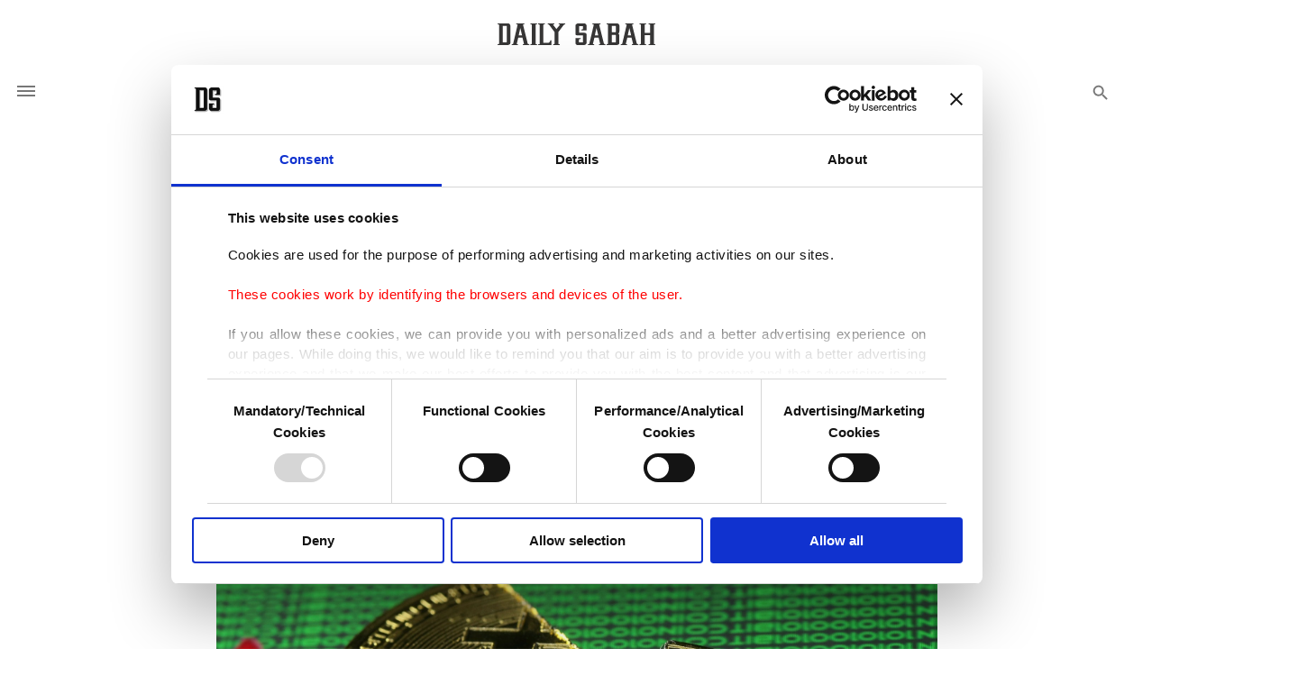

--- FILE ---
content_type: text/html; charset=UTF-8
request_url: https://www.dailysabah.com/article_count/67300
body_size: -81
content:
Article Id: 67300- Visit_count: 5</br>counter_mod: 10<br> mod: 5